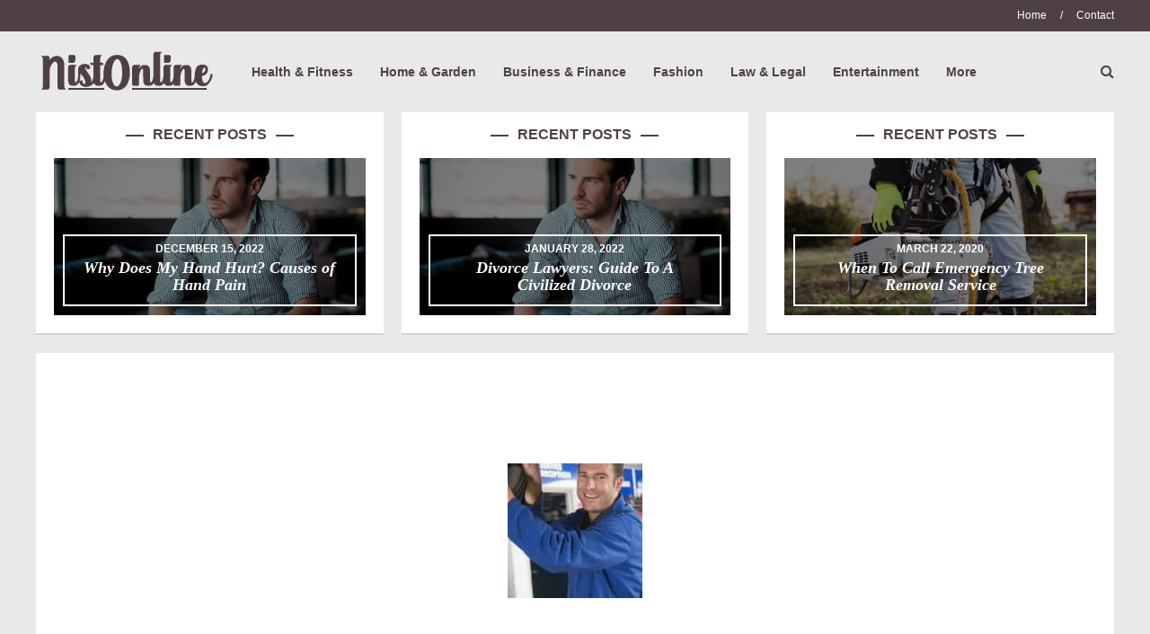

--- FILE ---
content_type: text/html; charset=UTF-8
request_url: https://www.nistonline.com/nist-374/
body_size: 14083
content:
<!DOCTYPE html><html dir="ltr" lang="en-US" prefix="og: https://ogp.me/ns#"><head><script data-no-optimize="1">var litespeed_docref=sessionStorage.getItem("litespeed_docref");litespeed_docref&&(Object.defineProperty(document,"referrer",{get:function(){return litespeed_docref}}),sessionStorage.removeItem("litespeed_docref"));</script> <meta name="viewport" content="width=device-width, initial-scale=1, user-scalable=no"><meta charset="UTF-8"><link rel="pingback" href="https://www.nistonline.com/xmlrpc.php" /><title>nist-374 | NistOnline</title><meta name="robots" content="max-image-preview:large" /><meta name="author" content="NistOnline"/><link rel="canonical" href="https://www.nistonline.com/nist-374/" /><meta name="generator" content="All in One SEO (AIOSEO) 4.9.2" /><meta property="og:locale" content="en_US" /><meta property="og:site_name" content="NistOnline" /><meta property="og:type" content="article" /><meta property="og:title" content="nist-374 | NistOnline" /><meta property="og:url" content="https://www.nistonline.com/nist-374/" /><meta property="article:published_time" content="2017-10-01T19:20:39+00:00" /><meta property="article:modified_time" content="2017-10-01T19:20:39+00:00" /><meta name="twitter:card" content="summary" /><meta name="twitter:title" content="nist-374 | NistOnline" /> <script type="application/ld+json" class="aioseo-schema">{"@context":"https:\/\/schema.org","@graph":[{"@type":"BreadcrumbList","@id":"https:\/\/www.nistonline.com\/nist-374\/#breadcrumblist","itemListElement":[{"@type":"ListItem","@id":"https:\/\/www.nistonline.com#listItem","position":1,"name":"Home","item":"https:\/\/www.nistonline.com","nextItem":{"@type":"ListItem","@id":"https:\/\/www.nistonline.com\/nist-374\/#listItem","name":"nist-374"}},{"@type":"ListItem","@id":"https:\/\/www.nistonline.com\/nist-374\/#listItem","position":2,"name":"nist-374","previousItem":{"@type":"ListItem","@id":"https:\/\/www.nistonline.com#listItem","name":"Home"}}]},{"@type":"ItemPage","@id":"https:\/\/www.nistonline.com\/nist-374\/#itempage","url":"https:\/\/www.nistonline.com\/nist-374\/","name":"nist-374 | NistOnline","inLanguage":"en-US","isPartOf":{"@id":"https:\/\/www.nistonline.com\/#website"},"breadcrumb":{"@id":"https:\/\/www.nistonline.com\/nist-374\/#breadcrumblist"},"author":{"@id":"https:\/\/www.nistonline.com\/author\/admin\/#author"},"creator":{"@id":"https:\/\/www.nistonline.com\/author\/admin\/#author"},"datePublished":"2017-10-01T19:20:39+00:00","dateModified":"2017-10-01T19:20:39+00:00"},{"@type":"Organization","@id":"https:\/\/www.nistonline.com\/#organization","name":"NistOnline","url":"https:\/\/www.nistonline.com\/"},{"@type":"Person","@id":"https:\/\/www.nistonline.com\/author\/admin\/#author","url":"https:\/\/www.nistonline.com\/author\/admin\/","name":"NistOnline","image":{"@type":"ImageObject","@id":"https:\/\/www.nistonline.com\/nist-374\/#authorImage","url":"https:\/\/www.nistonline.com\/wp-content\/litespeed\/avatar\/08406584ee101e9c5f88ecb6047c771b.jpg?ver=1766521150","width":96,"height":96,"caption":"NistOnline"}},{"@type":"WebSite","@id":"https:\/\/www.nistonline.com\/#website","url":"https:\/\/www.nistonline.com\/","name":"NistOnline","inLanguage":"en-US","publisher":{"@id":"https:\/\/www.nistonline.com\/#organization"}}]}</script> <link rel='dns-prefetch' href='//fonts.googleapis.com' /><link rel="alternate" type="application/rss+xml" title="NistOnline &raquo; Feed" href="https://www.nistonline.com/feed/" /><link rel="alternate" title="oEmbed (JSON)" type="application/json+oembed" href="https://www.nistonline.com/wp-json/oembed/1.0/embed?url=https%3A%2F%2Fwww.nistonline.com%2Fnist-374%2F" /><link rel="alternate" title="oEmbed (XML)" type="text/xml+oembed" href="https://www.nistonline.com/wp-json/oembed/1.0/embed?url=https%3A%2F%2Fwww.nistonline.com%2Fnist-374%2F&#038;format=xml" /><style id='wp-img-auto-sizes-contain-inline-css' type='text/css'>img:is([sizes=auto i],[sizes^="auto," i]){contain-intrinsic-size:3000px 1500px}
/*# sourceURL=wp-img-auto-sizes-contain-inline-css */</style><link data-optimized="2" rel="stylesheet" href="https://www.nistonline.com/wp-content/litespeed/ucss/16e49e6d2cfc62b3e5e8259a9192c8ad.css?ver=8c018" /><style id='global-styles-inline-css' type='text/css'>:root{--wp--preset--aspect-ratio--square: 1;--wp--preset--aspect-ratio--4-3: 4/3;--wp--preset--aspect-ratio--3-4: 3/4;--wp--preset--aspect-ratio--3-2: 3/2;--wp--preset--aspect-ratio--2-3: 2/3;--wp--preset--aspect-ratio--16-9: 16/9;--wp--preset--aspect-ratio--9-16: 9/16;--wp--preset--color--black: #000000;--wp--preset--color--cyan-bluish-gray: #abb8c3;--wp--preset--color--white: #ffffff;--wp--preset--color--pale-pink: #f78da7;--wp--preset--color--vivid-red: #cf2e2e;--wp--preset--color--luminous-vivid-orange: #ff6900;--wp--preset--color--luminous-vivid-amber: #fcb900;--wp--preset--color--light-green-cyan: #7bdcb5;--wp--preset--color--vivid-green-cyan: #00d084;--wp--preset--color--pale-cyan-blue: #8ed1fc;--wp--preset--color--vivid-cyan-blue: #0693e3;--wp--preset--color--vivid-purple: #9b51e0;--wp--preset--gradient--vivid-cyan-blue-to-vivid-purple: linear-gradient(135deg,rgb(6,147,227) 0%,rgb(155,81,224) 100%);--wp--preset--gradient--light-green-cyan-to-vivid-green-cyan: linear-gradient(135deg,rgb(122,220,180) 0%,rgb(0,208,130) 100%);--wp--preset--gradient--luminous-vivid-amber-to-luminous-vivid-orange: linear-gradient(135deg,rgb(252,185,0) 0%,rgb(255,105,0) 100%);--wp--preset--gradient--luminous-vivid-orange-to-vivid-red: linear-gradient(135deg,rgb(255,105,0) 0%,rgb(207,46,46) 100%);--wp--preset--gradient--very-light-gray-to-cyan-bluish-gray: linear-gradient(135deg,rgb(238,238,238) 0%,rgb(169,184,195) 100%);--wp--preset--gradient--cool-to-warm-spectrum: linear-gradient(135deg,rgb(74,234,220) 0%,rgb(151,120,209) 20%,rgb(207,42,186) 40%,rgb(238,44,130) 60%,rgb(251,105,98) 80%,rgb(254,248,76) 100%);--wp--preset--gradient--blush-light-purple: linear-gradient(135deg,rgb(255,206,236) 0%,rgb(152,150,240) 100%);--wp--preset--gradient--blush-bordeaux: linear-gradient(135deg,rgb(254,205,165) 0%,rgb(254,45,45) 50%,rgb(107,0,62) 100%);--wp--preset--gradient--luminous-dusk: linear-gradient(135deg,rgb(255,203,112) 0%,rgb(199,81,192) 50%,rgb(65,88,208) 100%);--wp--preset--gradient--pale-ocean: linear-gradient(135deg,rgb(255,245,203) 0%,rgb(182,227,212) 50%,rgb(51,167,181) 100%);--wp--preset--gradient--electric-grass: linear-gradient(135deg,rgb(202,248,128) 0%,rgb(113,206,126) 100%);--wp--preset--gradient--midnight: linear-gradient(135deg,rgb(2,3,129) 0%,rgb(40,116,252) 100%);--wp--preset--font-size--small: 13px;--wp--preset--font-size--medium: 20px;--wp--preset--font-size--large: 36px;--wp--preset--font-size--x-large: 42px;--wp--preset--spacing--20: 0.44rem;--wp--preset--spacing--30: 0.67rem;--wp--preset--spacing--40: 1rem;--wp--preset--spacing--50: 1.5rem;--wp--preset--spacing--60: 2.25rem;--wp--preset--spacing--70: 3.38rem;--wp--preset--spacing--80: 5.06rem;--wp--preset--shadow--natural: 6px 6px 9px rgba(0, 0, 0, 0.2);--wp--preset--shadow--deep: 12px 12px 50px rgba(0, 0, 0, 0.4);--wp--preset--shadow--sharp: 6px 6px 0px rgba(0, 0, 0, 0.2);--wp--preset--shadow--outlined: 6px 6px 0px -3px rgb(255, 255, 255), 6px 6px rgb(0, 0, 0);--wp--preset--shadow--crisp: 6px 6px 0px rgb(0, 0, 0);}:where(.is-layout-flex){gap: 0.5em;}:where(.is-layout-grid){gap: 0.5em;}body .is-layout-flex{display: flex;}.is-layout-flex{flex-wrap: wrap;align-items: center;}.is-layout-flex > :is(*, div){margin: 0;}body .is-layout-grid{display: grid;}.is-layout-grid > :is(*, div){margin: 0;}:where(.wp-block-columns.is-layout-flex){gap: 2em;}:where(.wp-block-columns.is-layout-grid){gap: 2em;}:where(.wp-block-post-template.is-layout-flex){gap: 1.25em;}:where(.wp-block-post-template.is-layout-grid){gap: 1.25em;}.has-black-color{color: var(--wp--preset--color--black) !important;}.has-cyan-bluish-gray-color{color: var(--wp--preset--color--cyan-bluish-gray) !important;}.has-white-color{color: var(--wp--preset--color--white) !important;}.has-pale-pink-color{color: var(--wp--preset--color--pale-pink) !important;}.has-vivid-red-color{color: var(--wp--preset--color--vivid-red) !important;}.has-luminous-vivid-orange-color{color: var(--wp--preset--color--luminous-vivid-orange) !important;}.has-luminous-vivid-amber-color{color: var(--wp--preset--color--luminous-vivid-amber) !important;}.has-light-green-cyan-color{color: var(--wp--preset--color--light-green-cyan) !important;}.has-vivid-green-cyan-color{color: var(--wp--preset--color--vivid-green-cyan) !important;}.has-pale-cyan-blue-color{color: var(--wp--preset--color--pale-cyan-blue) !important;}.has-vivid-cyan-blue-color{color: var(--wp--preset--color--vivid-cyan-blue) !important;}.has-vivid-purple-color{color: var(--wp--preset--color--vivid-purple) !important;}.has-black-background-color{background-color: var(--wp--preset--color--black) !important;}.has-cyan-bluish-gray-background-color{background-color: var(--wp--preset--color--cyan-bluish-gray) !important;}.has-white-background-color{background-color: var(--wp--preset--color--white) !important;}.has-pale-pink-background-color{background-color: var(--wp--preset--color--pale-pink) !important;}.has-vivid-red-background-color{background-color: var(--wp--preset--color--vivid-red) !important;}.has-luminous-vivid-orange-background-color{background-color: var(--wp--preset--color--luminous-vivid-orange) !important;}.has-luminous-vivid-amber-background-color{background-color: var(--wp--preset--color--luminous-vivid-amber) !important;}.has-light-green-cyan-background-color{background-color: var(--wp--preset--color--light-green-cyan) !important;}.has-vivid-green-cyan-background-color{background-color: var(--wp--preset--color--vivid-green-cyan) !important;}.has-pale-cyan-blue-background-color{background-color: var(--wp--preset--color--pale-cyan-blue) !important;}.has-vivid-cyan-blue-background-color{background-color: var(--wp--preset--color--vivid-cyan-blue) !important;}.has-vivid-purple-background-color{background-color: var(--wp--preset--color--vivid-purple) !important;}.has-black-border-color{border-color: var(--wp--preset--color--black) !important;}.has-cyan-bluish-gray-border-color{border-color: var(--wp--preset--color--cyan-bluish-gray) !important;}.has-white-border-color{border-color: var(--wp--preset--color--white) !important;}.has-pale-pink-border-color{border-color: var(--wp--preset--color--pale-pink) !important;}.has-vivid-red-border-color{border-color: var(--wp--preset--color--vivid-red) !important;}.has-luminous-vivid-orange-border-color{border-color: var(--wp--preset--color--luminous-vivid-orange) !important;}.has-luminous-vivid-amber-border-color{border-color: var(--wp--preset--color--luminous-vivid-amber) !important;}.has-light-green-cyan-border-color{border-color: var(--wp--preset--color--light-green-cyan) !important;}.has-vivid-green-cyan-border-color{border-color: var(--wp--preset--color--vivid-green-cyan) !important;}.has-pale-cyan-blue-border-color{border-color: var(--wp--preset--color--pale-cyan-blue) !important;}.has-vivid-cyan-blue-border-color{border-color: var(--wp--preset--color--vivid-cyan-blue) !important;}.has-vivid-purple-border-color{border-color: var(--wp--preset--color--vivid-purple) !important;}.has-vivid-cyan-blue-to-vivid-purple-gradient-background{background: var(--wp--preset--gradient--vivid-cyan-blue-to-vivid-purple) !important;}.has-light-green-cyan-to-vivid-green-cyan-gradient-background{background: var(--wp--preset--gradient--light-green-cyan-to-vivid-green-cyan) !important;}.has-luminous-vivid-amber-to-luminous-vivid-orange-gradient-background{background: var(--wp--preset--gradient--luminous-vivid-amber-to-luminous-vivid-orange) !important;}.has-luminous-vivid-orange-to-vivid-red-gradient-background{background: var(--wp--preset--gradient--luminous-vivid-orange-to-vivid-red) !important;}.has-very-light-gray-to-cyan-bluish-gray-gradient-background{background: var(--wp--preset--gradient--very-light-gray-to-cyan-bluish-gray) !important;}.has-cool-to-warm-spectrum-gradient-background{background: var(--wp--preset--gradient--cool-to-warm-spectrum) !important;}.has-blush-light-purple-gradient-background{background: var(--wp--preset--gradient--blush-light-purple) !important;}.has-blush-bordeaux-gradient-background{background: var(--wp--preset--gradient--blush-bordeaux) !important;}.has-luminous-dusk-gradient-background{background: var(--wp--preset--gradient--luminous-dusk) !important;}.has-pale-ocean-gradient-background{background: var(--wp--preset--gradient--pale-ocean) !important;}.has-electric-grass-gradient-background{background: var(--wp--preset--gradient--electric-grass) !important;}.has-midnight-gradient-background{background: var(--wp--preset--gradient--midnight) !important;}.has-small-font-size{font-size: var(--wp--preset--font-size--small) !important;}.has-medium-font-size{font-size: var(--wp--preset--font-size--medium) !important;}.has-large-font-size{font-size: var(--wp--preset--font-size--large) !important;}.has-x-large-font-size{font-size: var(--wp--preset--font-size--x-large) !important;}
/*# sourceURL=global-styles-inline-css */</style><style id='classic-theme-styles-inline-css' type='text/css'>/*! This file is auto-generated */
.wp-block-button__link{color:#fff;background-color:#32373c;border-radius:9999px;box-shadow:none;text-decoration:none;padding:calc(.667em + 2px) calc(1.333em + 2px);font-size:1.125em}.wp-block-file__button{background:#32373c;color:#fff;text-decoration:none}
/*# sourceURL=/wp-includes/css/classic-themes.min.css */</style><style id='slicknav-inline-css' type='text/css'>body { background-color: #e9e9e9; }

			

			input, textarea, select { background-color: #e9e9e9; color: #999; }
			table, th, td { border-color: #e9e9e9; }
			blockquote, pre, .woocommerce .term-description { background-color: #d8d1d1; color: #4f4047; }

			

				.zig-zag:after {
					background-color: #d8d1d1;
					display: block;
					bottom: 0px;
					left: 0px;
					width: 100%;
					height: 2px;
				}

				

			span.page-numbers.dots,
			span.page-numbers.current,
			.pagenavi a.page-numbers,
			.pagenavi a.page-numbers:visited { color: #4f4047; }
			.pagenavi a.page-numbers:hover { opacity: 0.7; }
			span.page-numbers.current { background-color: #4f4047; color: #FFF; }

			.pagenavi a.next.page-numbers,
			.pagenavi a.prev.page-numbers,
			a .page-navi-btn,
			a .page-navi-btn:visited,
			.nothing-found,
			.page-404,
			.filter-bar { background-color: #4f4047; color: #FFF; -webkit-transition: all 0.3s ease-out; transition: all 0.3s ease-out; }
			.pagenavi a.next.page-numbers:hover,
			.pagenavi a.prev.page-numbers:hover,
			a .page-navi-btn:hover { opacity: 1; background-color: #FFF; color: #4f4047; }

			.page-navi-border { border: 2px solid; padding: 10px; }

			#googleMap { height: 500px; }

			

				.site-mid,
				.header-widgets-container { max-width: 1240px; }

				

			article.post { background-color: #FFF; color: #777; }

			article a,
			article a:visited { color: #a06161; }
			article a:hover { color: #cd0060; }

			article .home-excerpt-outer a,
			article .home-excerpt-outer a:visited,
			article .post-styleZ a,
			article .post-styleZ a:visited { color: #4f4047; }
			article .home-excerpt-outer a:hover,
			article .post-styleZ a:hover { color: #cd0060; }
			article .listing-comment a,
			article .listing-comment a:visited,
			article .listing-comment-w-o-date a,
			article .listing-comment-w-o-date a:visited { color: #a06161; }
			article .listing-comment a:hover,
			article .listing-comment-w-o-date a:hover { color: #cd0060; }
			article .home-excerpt,
			article .home-cat-tag-page { color: #777; }

			article .header-area a,
			article .header-area a:visited,
			article .header-area-sidebar a,
			article .header-area-sidebar a:visited,
			.author-box-outer a,
			.author-box-outer a:visited { color: #a06161; }
			article .header-area a:hover,
			article .header-area-sidebar a:hover,
			.author-box-outer a:hover { color: #cd0060; }
			.header-area .author-bar-date-views,
			.header-area .share-bar span,
			.header-area-sidebar .author-bar-date-views,
			.header-area-sidebar .share-bar span { color: #999; }
			.header-area,
			.header-area .header-area-date,
			.header-area-sidebar,
			.header-area-sidebar .header-area-date,
			.brnhmbx-wc-outer h1.page-title,
			article.post h1.header-area-title,
			.author-box-outer { background-color: #d8d1d1; color: #4f4047; }

			.author-box-outer:after { background-color: #4f4047 !important; }

			.article-content-outer,
			.article-content-outer-sidebar { border-color:

			#4f4047 !important; }

			article.post h1, article.post h2, article.post h3, article.post h4, article.post h5, article.post h6 { color: #4f4047; }
			.sticky-icon { background-color: #4f4047; color: #FFF; }
			article .wp-caption p.wp-caption-text { background: rgba(160,97,97, 0.7); color: #FFF;}
			.wpcf7-form p { color: #999; }

			

			.related-posts a .listing-box,
			.related-posts a:visited .listing-box { background: rgba(235,228,202,1); color: #a06161; -webkit-transition: all 0.3s ease-out; transition: all 0.3s ease-out; }
			.related-posts a .listing-box-d,
			.related-posts a:visited .listing-box-d { background: transparent; border: 2px solid; color: #a06161; -webkit-transition: all 0.3s ease-out; transition: all 0.3s ease-out; }
			.related-posts a .listing-box .listing-date,
			.related-posts a:visited .listing-box .listing-date { color: #4f4047; -webkit-transition: all 0.3s ease-out; transition: all 0.3s ease-out; }
			.related-posts a .listing-box-3,
			.related-posts a:visited .listing-box-3 { background: transparent; color: #a06161; -webkit-transition: all 0.3s ease-out; transition: all 0.3s ease-out; }
			.related-posts a .listing-img-3-outer img { opacity: 0.5; -webkit-transition: all 0.3s ease-out; transition: all 0.3s ease-out; }
			.related-posts a:hover .listing-box { background: rgba(160,97,97, 1); color: #ebe4ca; }
			.related-posts a:hover .listing-box .listing-date { color: #ebe4ca; }
			.related-posts a:hover .listing-img-3-outer img { opacity: 0.3; }

			

			.comments-container { background-color: #FFF; color: #777; }
			.comment-reply-title,
			.comments .comments-hdr { color: #4f4047; }
			.comments a,
			.comments a:visited,
			.comment-author-name { color: #a06161; }
			.comments a:hover { color: #cd0060; }
			.comments-paging .page-numbers.current,
			.comment-date,
			.must-log-in,
			.logged-in-as,
			.comment-input-hdr,
			.comments-num { color: #999; }
			.comments span.page-numbers.current { background-color: #dfdbdb; color: #4f4047; }
			input[type="submit"] { background-color: #4f4047; color: #FFF; }
			input[type="submit"]:hover { color: #4f4047; background-color: #FFF; }
			a.comment-edit-link,
			a.comment-reply-link,
			a.comment-edit-link:visited,
			a.comment-reply-link:visited,
			.comment-item-outer:after,
			.comment-awaiting { background-color: #dfdbdb; color: #4f4047; }
			a.comment-edit-link:hover,
			a.comment-reply-link:hover { color: #FFF; background-color: #4f4047; }
			.comment-text h1, .comment-text h2, .comment-text h3, .comment-text h4, .comment-text h5, .comment-text h6 { color: #4f4047 }

			

				.top-line-outer,
				.top-line-inner { background-color:
				#4f4047; padding: 0px; }

			.spot-messages,
			.spot-messages a,
			.spot-messages a:visited,
			.header-menu-outer .assign-menu { color: #FFF; }

			.mobile-header,
			#sticky-menu-container { background-color: #4f4047; }
			.brnhmbx-menu-button,
			.slicknav_menu a,
			.slicknav_menu a:visited { color: #4f4047; }
			.slicknav_menu a:hover { color: #a06161; }

			.logo-text a,
			.logo-text a:visited { color: #cd0060; }
			h1.logo-text { font-size: 30px; }
			.mobile-header h1.logo-text,
			#sticky-menu h1.logo-text { font-size: 25px; }

			

			.header-menu-outer a,
			.header-menu-outer a:visited,
			.header-menu-outer li.nav-sep { color: #FFF; }
			.header-menu-outer a:hover { color: #a06161; }

			.site-nav2 a,
			.site-nav2 a:visited,
			.btn-to-top,
			.header-social .social-menu-item,
			.brnhmbx-top-search-button,
			.top-search input { color: #4f4047; }
			.site-nav2 a:hover,
			.btn-to-top:hover,
			.header-social .social-menu-item:hover,
			.brnhmbx-top-search-button:hover { color: #a06161; }
			.site-nav2 li ul { background-color: #4f4047; }
			.site-nav2 li ul a,
			.site-nav2 li ul a:visited { color: #FFF; }
			.site-nav2 li ul a:hover { color: #a06161; }

			

				.menu-sticky,
				.mobile-header { background-color: #FFF; }

				.site-top-container,
				.top-search input { background-color: #e9e9e9; }

				

				.site-logo-outer,
				.site-logo-outer-handler { display: inline-table; vertical-align: middle; margin: 0px 40px 0px 0px; text-align: left; }
				.site-logo-container { display: table-cell; vertical-align: middle; }
				.site-logo-container img { height: auto; }

				.site-logo-outer,
				.site-logo-outer-handler,
				.top-extra { height: 50px; }
				.site-logo-container img { max-height: 50px; }

				

			.sticky-logo-outer,
			#sticky-menu .top-extra { height: 50px; }

			.site-top-container { padding-left: 0px; padding-right: 0px; }

			.site-top { margin-bottom: 20px; }.top-line-outer { margin-bottom: 20px; }

				.site-top { max-width: 1240px; padding: 0 20px 0px 20px; }

				

			@media all and (min-width: 960px) {

				#site-menu,
				#site-menu-sticky,
				#sticky-menu { display: block; }
				.mobile-header { display: none; }
				.site-top { margin-top: 0px; display: block; }
				body { margin-top: 0px; }

				.spot-messages {
					float: left;
					width: 50%;
				}

				.header-menu-outer {
					float: right;
					width: 50%;
					display: inline;
				}

			}

			

			.slider-caption { color: #FFF; }
			.slide-info-inner { color: #FFF; }
			.slide-text-outer { border-color: rgba(255,255,255,1); }

			

				.slide-info-2 { max-width: 1280px; }
				.slide-info-outer { background: rgba(79,64,71,0.5); -webkit-transition: all 0.3s ease-out; transition: all 0.3s ease-out; }
				.slide-a:hover .slide-info-outer { background: rgba(79,64,71, 0.3); }

				

					.slide-text-padding-2 { padding-bottom: 45px; }

					

				.slide-container { text-align: left; }
				.slide-info-inner { vertical-align: bottom; }
				.slide-text { max-width: 700px; }

				@media all and (min-width: 480px) {

					.slider-caption { font-size: 16px; line-height: 1.5em; }

				}

				@media all and (min-width: 640px) {

					.slider-header { font-size: 60px; line-height: 1em; }
					.slider-caption { font-size: 20px; line-height: 1.2em; }
					.slide-text-outer { border: none; padding: 0px; margin: 0px; }

				}

				

				.bx-wrapper .bx-prev { background: url(https://www.nistonline.com/wp-content/themes/bourz/css/images/btn-prev.png) no-repeat; }
				.bx-wrapper .bx-next { background: url(https://www.nistonline.com/wp-content/themes/bourz/css/images/btn-next.png) no-repeat; }
				.bx-wrapper .bx-pager.bx-default-pager a { background-color: #FFF; }

				

				.bx-wrapper .bx-pager.bx-default-pager a { width: 10px; height: 10px; -moz-border-radius: 5px; -webkit-border-radius: 5px; border-radius: 5px; }

				

				.bx-wrapper .bx-pager { text-align: left; padding-left: 20px; }
				.bx-wrapper .bx-pager.bx-default-pager a { text-indent: -9999px; }

				@media all and (min-width: 640px) {

				

						.bx-pager-outer { max-width: 1200px; }
						.bx-wrapper .bx-pager { padding-left: 35px; }

						}

				.bourz-slider-container { display: block; }

				

			.widget-item h2 { color: #4f4047; }
			.widget-item .widget-item-opt-hdr { color: #999; }

			.widget-item { background-color: #FFF; color: #777; }
			.widget-item a { color: #4f4047; }
			.widget-item a:hover { color: #a06161; }

			.widget-item .wp-tag-cloud li { background-color: #4f4047; }
			.widget-item .wp-tag-cloud li a { color: #FFF; }
			.widget-item .wp-tag-cloud li:hover { background-color: #FFF; }
			.widget-item .wp-tag-cloud li:hover a { color: #4f4047; }

			.widget-item input,
			.widget-item textarea,
			.widget-item select { background-color: #e9e9e9; color: #999; }

			.widget-item .liner span:before,
			.widget-item .liner span:after { border-bottom-color:

			#4f4047; }

			.widget-item.zig-zag:after { background-color: #d8d1d1; }

			.footer-box-inner { max-width: 1240px; }.footer-bottom { max-width: 1240px; }

			.footer-box-outer,
			.footer-widget-area .zig-zag:after { background-color: #4f4047; }

			.footer-bottom-outer { background-color: #777; }
			.footer-bottom-outer a,
			.footer-menu-outer li.nav-sep { color: #FFF; }
			.footer-bottom-outer a:hover { color: #d8d1d1; }
			.footer-text,
			.footer-menu-outer .assign-menu { color: #FFF; }

			.widget-item-footer h2 { color: #FFF; }
			.widget-item-footer .widget-item-opt-hdr { color: #d8d1d1; }

			.widget-item-footer { color: #FFF; }
			.widget-item-footer a { color: #FFF; }
			.widget-item-footer a:hover { color: #a06161; }

			.widget-item-footer .wp-tag-cloud li { background-color: #d8d1d1; }
			.widget-item-footer .wp-tag-cloud li a { color: #4f4047; }
			.widget-item-footer .wp-tag-cloud li:hover { background-color: #4f4047; }
			.widget-item-footer .wp-tag-cloud li:hover a { color: #d8d1d1; }

			.widget-item-footer input,
			.widget-item-footer textarea,
			.widget-item-footer select { background-color: #e9e9e9; color: #999; }

			.widget-item-footer .liner span:before,
			.widget-item-footer .liner span:after { border-bottom-color: #FFF; }

			.widget-item-footer .liner span:before,
			.widget-item-footer .liner span:after { border-bottom-color:

			#FFF; }

			.instagram-label { background-color: #d8d1d1; color: #4f4047; }

			

				@media all and (min-width: 960px) { .leaderboard-responsive.leaderboard-full { display: block; } }
				@media all and (min-width: 1280px) { .leaderboard-responsive.leaderboard-among { display: block; } }

				

			.mc4wp-form input[type="submit"] { background-color: #4f4047; color: #FFF; }
			.mc4wp-form input[type="submit"]:hover { color: #4f4047; background-color: #FFF; }

			.widget-item .mc4wp-form input[type="submit"] { background-color: #4f4047; color: #FFF; }
			.widget-item .mc4wp-form input[type="submit"]:hover { color: #4f4047; background-color: #FFF; }

			.widget-item-footer .mc4wp-form input[type="submit"] { background-color: #a06161; color: #FFF; }
			.widget-item-footer .mc4wp-form input[type="submit"]:hover { color: #a06161; background-color: #FFF; }

			

			.slider-date,
			.wp-tag-cloud li a,
			.rss-date,
			.listing-date,
			.listing-date-z,
			.social-menu-item span,
			.share-icon-outer,
			.page-navi-next-info,
			.page-navi-prev-info,
			.comment-date,
			.wp-caption-text,
			.author-bar-date-views,
			input[type="submit"],
			.filter-bar,
			.button.add_to_cart_button.product_type_variable,
			.button.add_to_cart_button.product_type_simple,
			button.single_add_to_cart_button.button.alt,
			.woocommerce .woocommerce-message a.button,
			.woocommerce .woocommerce-message a.button:visited,
			.woocommerce #review_form #respond .form-submit input.submit,
			ul.products li a.added_to_cart.wc-forward,
			.woocommerce #respond input#submit,
			.woocommerce a.button,
			.woocommerce button.button,
			.woocommerce input.button,
			.woo-p-widget a.added_to_cart.wc-forward,
			.woo-p-widget .product_type_simple,
			.woocommerce div.product .woocommerce-tabs ul.tabs li,
			.author-avatar,
			.author-links { text-transform: uppercase; }

			

			.brnhmbx-font-1,

			.footer-nav, .comment-reply-title, input[type="submit"], .widget_mc4wp_form_widget, .widget_categories .widget-item-inner, .widget_archive .widget-item-inner, .widget_calendar .widget-item-inner, .widget_nav_menu .widget-item-inner, .widget_meta .widget-item-inner, .widget_pages .widget-item-inner, .widget_recent_comments .widget-item-inner, .widget_recent_entries .widget-item-inner, .widget_search .widget-item-inner, .widget_tag_cloud .widget-item-inner, .widget_text .widget-item-inner, .widget_rss .widget-item-inner, p.comment-form-cookies-consent label[for="wp-comment-cookies-consent"] {
				font-family: "Palanquin", sans-serif;
			}

			.brnhmbx-font-2,

			.widget_rss cite, blockquote {
				font-family: "PT Serif", serif;
			}

			.brnhmbx-font-3,

			.comment-form input, .comment-form textarea, .comment-form p.comment-subscription-form {
				font-family: "Palanquin", sans-serif;
			}

			.brnhmbx-font-4,

			.rss-date, .wpcf7-form p {
				font-family: "Karla", sans-serif;
			}

			

			.wp-block-pullquote { border-color: #4f4047; }
			.wp-block-pullquote.is-style-default { background-color: #d8d1d1; }

			.wp-block-verse { font-family: "PT Serif", serif;; }

			.wp-block-image figcaption,
			.wp-block-embed figcaption,
			.wp-block-audio figcaption,
			.wp-block-video figcaption,
			.wp-block-latest-posts time { color: #999; }

			.wp-block-table td,
			.wp-block-separator { border-color: #999; }

			.wp-block-media-text { color: #4f4047; }

			.wp-block-verse,
			.wp-block-code,
			.wp-block-preformatted { background-color: #FFF; color: #777; }

			
/*# sourceURL=slicknav-inline-css */</style> <script type="litespeed/javascript" data-src="https://www.nistonline.com/wp-includes/js/jquery/jquery.min.js" id="jquery-core-js"></script> <link rel="https://api.w.org/" href="https://www.nistonline.com/wp-json/" /><link rel="alternate" title="JSON" type="application/json" href="https://www.nistonline.com/wp-json/wp/v2/media/386" /><link rel="EditURI" type="application/rsd+xml" title="RSD" href="https://www.nistonline.com/xmlrpc.php?rsd" /><meta name="generator" content="WordPress 6.9" /><link rel='shortlink' href='https://www.nistonline.com/?p=386' /><link rel="icon" href="https://www.nistonline.com/wp-content/uploads/2020/04/nistonline-fi.png" sizes="32x32" /><link rel="icon" href="https://www.nistonline.com/wp-content/uploads/2020/04/nistonline-fi.png" sizes="192x192" /><link rel="apple-touch-icon" href="https://www.nistonline.com/wp-content/uploads/2020/04/nistonline-fi.png" /><meta name="msapplication-TileImage" content="https://www.nistonline.com/wp-content/uploads/2020/04/nistonline-fi.png" /></head><body data-rsssl=1 class="attachment wp-singular attachment-template-default single single-attachment postid-386 attachmentid-386 attachment-jpeg wp-theme-bourz"><div class="hiddenInfo">
<span id="mapInfo_Zoom">15</span>
<span id="mapInfo_coorN">49.0138</span>
<span id="mapInfo_coorE">8.38624</span>
<span id="bxInfo_Controls">arrow</span>
<span id="bxInfo_Auto">1</span>
<span id="bxInfo_Controls_Main">bullet</span>
<span id="bxInfo_Auto_Main">1</span>
<span id="bxInfo_Pause">4000</span>
<span id="bxInfo_Infinite">1</span>
<span id="bxInfo_Random">0</span>
<span id="bxInfo_Mode">horizontal</span>
<span id="siteUrl">https://www.nistonline.com</span>
<span id="trigger-sticky-value">300</span>
<span id="menu-logo-l-r"></span>
<span id="spot-duration">4000</span>
<span id="woo-border"></span>
<span id="slicknav_apl">1</span></div><div class="body-outer"><div id="sticky-menu"><div class="sticky-menu-inner clearfix"><div class="sticky-logo-outer"><div class="sticky-logo-container">
<a href="https://www.nistonline.com/"><img data-lazyloaded="1" src="[data-uri]" width="200" height="49" alt="theme-sticky-logo-alt" data-src="https://nistonline.com/wp-content/uploads/2020/04/nistonline.png" /></a></div></div><div class="site-menu-outer"><div class="site-menu-container brnhmbx-font-1 fw700 clearfix"><div class="site-nav2"><ul id="site-menu-sticky" class="menu"><li id="menu-item-945" class="menu-item menu-item-type-taxonomy menu-item-object-category menu-item-945"><a href="https://www.nistonline.com/category/health-fitness/">Health &#038; Fitness</a></li><li id="menu-item-946" class="menu-item menu-item-type-taxonomy menu-item-object-category menu-item-946"><a href="https://www.nistonline.com/category/home-garden/">Home &#038; Garden</a></li><li id="menu-item-938" class="menu-item menu-item-type-taxonomy menu-item-object-category menu-item-938"><a href="https://www.nistonline.com/category/business-finance/">Business &#038; Finance</a></li><li id="menu-item-943" class="menu-item menu-item-type-taxonomy menu-item-object-category menu-item-943"><a href="https://www.nistonline.com/category/fashion/">Fashion</a></li><li id="menu-item-948" class="menu-item menu-item-type-taxonomy menu-item-object-category menu-item-948"><a href="https://www.nistonline.com/category/law-legal/">Law &#038; Legal</a></li><li id="menu-item-942" class="menu-item menu-item-type-taxonomy menu-item-object-category menu-item-942"><a href="https://www.nistonline.com/category/entertainment/">Entertainment</a></li><li id="menu-item-956" class="menu-item menu-item-type-custom menu-item-object-custom menu-item-has-children menu-item-956"><a href="#">More</a><ul class="sub-menu"><li id="menu-item-944" class="menu-item menu-item-type-taxonomy menu-item-object-category menu-item-944"><a href="https://www.nistonline.com/category/food-drink/">Food &#038; Drink</a></li><li id="menu-item-941" class="menu-item menu-item-type-taxonomy menu-item-object-category menu-item-941"><a href="https://www.nistonline.com/category/education/">Education</a></li><li id="menu-item-937" class="menu-item menu-item-type-taxonomy menu-item-object-category menu-item-937"><a href="https://www.nistonline.com/category/automotive/">Automotive</a></li><li id="menu-item-947" class="menu-item menu-item-type-taxonomy menu-item-object-category menu-item-947"><a href="https://www.nistonline.com/category/kids-family/">Kids &#038; Family</a></li><li id="menu-item-940" class="menu-item menu-item-type-taxonomy menu-item-object-category menu-item-940"><a href="https://www.nistonline.com/category/computers-technology/">Computers &#038; Technology</a></li><li id="menu-item-939" class="menu-item menu-item-type-taxonomy menu-item-object-category menu-item-939"><a href="https://www.nistonline.com/category/career/">Career</a></li><li id="menu-item-949" class="menu-item menu-item-type-taxonomy menu-item-object-category menu-item-949"><a href="https://www.nistonline.com/category/politics/">Politics</a></li><li id="menu-item-950" class="menu-item menu-item-type-taxonomy menu-item-object-category menu-item-950"><a href="https://www.nistonline.com/category/real-estate/">Real Estate</a></li><li id="menu-item-951" class="menu-item menu-item-type-taxonomy menu-item-object-category menu-item-951"><a href="https://www.nistonline.com/category/relationships/">Relationships</a></li><li id="menu-item-952" class="menu-item menu-item-type-taxonomy menu-item-object-category menu-item-952"><a href="https://www.nistonline.com/category/shopping/">Shopping</a></li><li id="menu-item-953" class="menu-item menu-item-type-taxonomy menu-item-object-category menu-item-953"><a href="https://www.nistonline.com/category/society-news/">Society &#038; News</a></li><li id="menu-item-954" class="menu-item menu-item-type-taxonomy menu-item-object-category menu-item-954"><a href="https://www.nistonline.com/category/sport/">Sport</a></li><li id="menu-item-955" class="menu-item menu-item-type-taxonomy menu-item-object-category menu-item-955"><a href="https://www.nistonline.com/category/travel/">Travel</a></li></ul></li></ul></div></div></div><div class="top-extra-outer"><div class="top-extra"><div class="top-extra-inner clearfix"><div class="header-social brnhmbx-font-1 fs10"></div><a class="btn-to-top" href="javascript:void(0);"><i class="fa fa-chevron-up"></i></a></div></div></div></div></div><div class="mobile-header clearfix"><div class="mobile-logo-outer"><div class="mobile-logo-container">
<a href="https://www.nistonline.com/"><img data-lazyloaded="1" src="[data-uri]" width="200" height="49" alt="theme-sticky-logo-alt" data-src="https://nistonline.com/wp-content/uploads/2020/04/nistonline.png" /></a></div></div><div class="brnhmbx-menu-button"><i class="fa fa-navicon"></i></div><div id="touch-menu" class="brnhmbx-font-1 fw700"></div></div><div class="top-line-outer"><div class="top-line-container"><div class="top-line-inner clearfix"><div class="spot-messages brnhmbx-font-1 fs12">
<span class="spot-tagline"></span></div><div class="header-menu-outer fs12 clearfix"><div class="footer-nav"><ul id="header-menu" class="menu"><li id="menu-item-924" class="menu-item menu-item-type-custom menu-item-object-custom menu-item-924"><a href="https://nistonline.com/">Home</a></li><li class="nav-sep">/</li><li id="menu-item-925" class="menu-item menu-item-type-post_type menu-item-object-page menu-item-925"><a href="https://www.nistonline.com/contact/">Contact</a></li><li class="nav-sep">/</li></ul></div></div></div></div></div><div class="site-top clearfix"><div class="site-top-container-outer clearfix"><div class="site-top-container clearfix"><div class="site-logo-outer"><header class="site-logo-container">
<a href="https://www.nistonline.com/"><img data-lazyloaded="1" src="[data-uri]" width="200" height="49" alt="theme-logo-alt" data-src="https://nistonline.com/wp-content/uploads/2020/04/nistonline.png" /></a></header></div><div class="site-menu-outer"><div class="site-menu-container brnhmbx-font-1 fw700 clearfix"><div class="site-nav2"><ul id="site-menu" class="menu"><li class="menu-item menu-item-type-taxonomy menu-item-object-category menu-item-945"><a href="https://www.nistonline.com/category/health-fitness/">Health &#038; Fitness</a></li><li class="menu-item menu-item-type-taxonomy menu-item-object-category menu-item-946"><a href="https://www.nistonline.com/category/home-garden/">Home &#038; Garden</a></li><li class="menu-item menu-item-type-taxonomy menu-item-object-category menu-item-938"><a href="https://www.nistonline.com/category/business-finance/">Business &#038; Finance</a></li><li class="menu-item menu-item-type-taxonomy menu-item-object-category menu-item-943"><a href="https://www.nistonline.com/category/fashion/">Fashion</a></li><li class="menu-item menu-item-type-taxonomy menu-item-object-category menu-item-948"><a href="https://www.nistonline.com/category/law-legal/">Law &#038; Legal</a></li><li class="menu-item menu-item-type-taxonomy menu-item-object-category menu-item-942"><a href="https://www.nistonline.com/category/entertainment/">Entertainment</a></li><li class="menu-item menu-item-type-custom menu-item-object-custom menu-item-has-children menu-item-956"><a href="#">More</a><ul class="sub-menu"><li class="menu-item menu-item-type-taxonomy menu-item-object-category menu-item-944"><a href="https://www.nistonline.com/category/food-drink/">Food &#038; Drink</a></li><li class="menu-item menu-item-type-taxonomy menu-item-object-category menu-item-941"><a href="https://www.nistonline.com/category/education/">Education</a></li><li class="menu-item menu-item-type-taxonomy menu-item-object-category menu-item-937"><a href="https://www.nistonline.com/category/automotive/">Automotive</a></li><li class="menu-item menu-item-type-taxonomy menu-item-object-category menu-item-947"><a href="https://www.nistonline.com/category/kids-family/">Kids &#038; Family</a></li><li class="menu-item menu-item-type-taxonomy menu-item-object-category menu-item-940"><a href="https://www.nistonline.com/category/computers-technology/">Computers &#038; Technology</a></li><li class="menu-item menu-item-type-taxonomy menu-item-object-category menu-item-939"><a href="https://www.nistonline.com/category/career/">Career</a></li><li class="menu-item menu-item-type-taxonomy menu-item-object-category menu-item-949"><a href="https://www.nistonline.com/category/politics/">Politics</a></li><li class="menu-item menu-item-type-taxonomy menu-item-object-category menu-item-950"><a href="https://www.nistonline.com/category/real-estate/">Real Estate</a></li><li class="menu-item menu-item-type-taxonomy menu-item-object-category menu-item-951"><a href="https://www.nistonline.com/category/relationships/">Relationships</a></li><li class="menu-item menu-item-type-taxonomy menu-item-object-category menu-item-952"><a href="https://www.nistonline.com/category/shopping/">Shopping</a></li><li class="menu-item menu-item-type-taxonomy menu-item-object-category menu-item-953"><a href="https://www.nistonline.com/category/society-news/">Society &#038; News</a></li><li class="menu-item menu-item-type-taxonomy menu-item-object-category menu-item-954"><a href="https://www.nistonline.com/category/sport/">Sport</a></li><li class="menu-item menu-item-type-taxonomy menu-item-object-category menu-item-955"><a href="https://www.nistonline.com/category/travel/">Travel</a></li></ul></li></ul></div></div></div><div class="top-extra-outer"><div class="top-extra"><div class="top-extra-inner clearfix"><div class="header-social brnhmbx-font-1 fs10"></div><div class="brnhmbx-top-search-button"><i class="fa fa-search"></i></div><div class="top-search"><input class="top-search-input brnhmbx-font-1" type="text" value="Type keyword to search" name="s" id="s_top" /></div></div></div></div></div></div></div><div class="site-mid clearfix"><div class="upper-widget-area"><div class="upper-widget-area-inner clearfix"><div class="widget-item-upper-outer"><div id="brnhmbx_bourz_customrecentpostswidget-5" class="widget-item zig-zag clearfix widget_brnhmbx_bourz_customrecentpostswidget"><div class="widget-item-inner"><style type="text/css" scoped>a.rpw-7799556 .listing-box,
			a.rpw-7799556 .widget-listing-z,
			a.rpw-7799556:visited .listing-box,
			a.rpw-7799556:visited .widget-listing-z { background: rgba(233,233,233,1); color: #a06161; -webkit-transition: all 0.3s ease-out; transition: all 0.3s ease-out; }

			a.rpw-7799556 .listing-box-d,
			a.rpw-7799556:visited .listing-box-d { background: transparent; border: 2px solid; border-color: #FFF; color: #FFF; -webkit-transition: all 0.3s ease-out; transition: all 0.3s ease-out; }

			a.rpw-7799556 .listing-box .listing-date,
			a.rpw-7799556 .listing-date-z,
			a.rpw-7799556:visited .listing-box .listing-date,
			a.rpw-7799556:visited .listing-date-z { color: #4f4047; -webkit-transition: all 0.3s ease-out; transition: all 0.3s ease-out; }

			a.rpw-7799556 .listing-box-3,
			a.rpw-7799556:visited .listing-box-3 { background: transparent; color: #FFF; -webkit-transition: all 0.3s ease-out; transition: all 0.3s ease-out; }

			a.rpw-7799556 .listing-img-3-outer img { opacity: 0.5; -webkit-transition: all 0.3s ease-out; transition: all 0.3s ease-out; }

			a.rpw-7799556:hover .listing-box,
			a.rpw-7799556:hover .widget-listing-z { background: rgba(160,97,97, 1); color: #e9e9e9; }

			a.rpw-7799556:hover .listing-box .listing-date,
			a.rpw-7799556:hover .listing-date-z { color: #e9e9e9; }

			a.rpw-7799556:hover .listing-img-3-outer img { opacity: 0.3; }</style><h2 class="brnhmbx-font-1 liner"><span>RECENT POSTS</span></h2><div class="pb11"></div><a class="brnhmbx-posts-widget rpw-7799556" href="https://www.nistonline.com/why-does-my-hand-hurt-causes-of-hand-pain/"><div class="mb20"><div class="listing-img-3-outer"><picture class="attachment-brnhmbx-bourz-thumbnail-image size-brnhmbx-bourz-thumbnail-image wp-post-image" decoding="async" fetchpriority="high">
<source type="image/webp" srcset="https://www.nistonline.com/wp-content/uploads/2017/10/nist-491.jpg.webp" sizes="(max-width: 600px) 100vw, 600px"/>
<img data-lazyloaded="1" src="[data-uri]" width="600" height="303" data-src="https://www.nistonline.com/wp-content/uploads/2017/10/nist-491.jpg.webp" alt="" decoding="async" fetchpriority="high" data-srcset="https://www.nistonline.com/wp-content/uploads/2017/10/nist-491.jpg.webp 870w, https://www.nistonline.com/wp-content/uploads/2017/10/nist-491-300x152.jpg.webp 300w, https://www.nistonline.com/wp-content/uploads/2017/10/nist-491-768x388.jpg.webp 768w" data-sizes="(max-width: 600px) 100vw, 600px"/>
</picture><div class="listing-box-container"><div class="listing-box-2-outer"><div class="listing-box-d clearfix"><div class="brnhmbx-font-4 fw700 listing-date">December 15, 2022</div><div class="listing-title brnhmbx-font-2 fw700 fst-italic">Why Does My Hand Hurt? Causes of Hand Pain</div></div></div></div></div></div></a></div></div></div><div class="widget-item-upper-outer"><div id="brnhmbx_bourz_customrecentpostswidget-6" class="widget-item zig-zag clearfix widget_brnhmbx_bourz_customrecentpostswidget"><div class="widget-item-inner"><style type="text/css" scoped>a.rpw-3882323 .listing-box,
			a.rpw-3882323 .widget-listing-z,
			a.rpw-3882323:visited .listing-box,
			a.rpw-3882323:visited .widget-listing-z { background: rgba(233,233,233,1); color: #a06161; -webkit-transition: all 0.3s ease-out; transition: all 0.3s ease-out; }

			a.rpw-3882323 .listing-box-d,
			a.rpw-3882323:visited .listing-box-d { background: transparent; border: 2px solid; border-color: #FFF; color: #FFF; -webkit-transition: all 0.3s ease-out; transition: all 0.3s ease-out; }

			a.rpw-3882323 .listing-box .listing-date,
			a.rpw-3882323 .listing-date-z,
			a.rpw-3882323:visited .listing-box .listing-date,
			a.rpw-3882323:visited .listing-date-z { color: #4f4047; -webkit-transition: all 0.3s ease-out; transition: all 0.3s ease-out; }

			a.rpw-3882323 .listing-box-3,
			a.rpw-3882323:visited .listing-box-3 { background: transparent; color: #FFF; -webkit-transition: all 0.3s ease-out; transition: all 0.3s ease-out; }

			a.rpw-3882323 .listing-img-3-outer img { opacity: 0.5; -webkit-transition: all 0.3s ease-out; transition: all 0.3s ease-out; }

			a.rpw-3882323:hover .listing-box,
			a.rpw-3882323:hover .widget-listing-z { background: rgba(160,97,97, 1); color: #e9e9e9; }

			a.rpw-3882323:hover .listing-box .listing-date,
			a.rpw-3882323:hover .listing-date-z { color: #e9e9e9; }

			a.rpw-3882323:hover .listing-img-3-outer img { opacity: 0.3; }</style><h2 class="brnhmbx-font-1 liner"><span>RECENT POSTS</span></h2><div class="pb11"></div><a class="brnhmbx-posts-widget rpw-3882323" href="https://www.nistonline.com/divorce-lawyers-guide-to-a-civilized-divorce/"><div class="mb20"><div class="listing-img-3-outer"><picture class="attachment-brnhmbx-bourz-thumbnail-image size-brnhmbx-bourz-thumbnail-image wp-post-image" decoding="async">
<source type="image/webp" srcset="https://www.nistonline.com/wp-content/uploads/2017/10/nist-491.jpg.webp" sizes="(max-width: 600px) 100vw, 600px"/>
<img data-lazyloaded="1" src="[data-uri]" width="600" height="303" data-src="https://www.nistonline.com/wp-content/uploads/2017/10/nist-491.jpg.webp" alt="" decoding="async" data-srcset="https://www.nistonline.com/wp-content/uploads/2017/10/nist-491.jpg.webp 870w, https://www.nistonline.com/wp-content/uploads/2017/10/nist-491-300x152.jpg.webp 300w, https://www.nistonline.com/wp-content/uploads/2017/10/nist-491-768x388.jpg.webp 768w" data-sizes="(max-width: 600px) 100vw, 600px"/>
</picture><div class="listing-box-container"><div class="listing-box-2-outer"><div class="listing-box-d clearfix"><div class="brnhmbx-font-4 fw700 listing-date">January 28, 2022</div><div class="listing-title brnhmbx-font-2 fw700 fst-italic">Divorce Lawyers: Guide To A Civilized Divorce</div></div></div></div></div></div></a></div></div></div><div class="widget-item-upper-outer"><div id="brnhmbx_bourz_customrecentpostswidget-9" class="widget-item zig-zag clearfix widget_brnhmbx_bourz_customrecentpostswidget"><div class="widget-item-inner"><style type="text/css" scoped>a.rpw-5109300 .listing-box,
			a.rpw-5109300 .widget-listing-z,
			a.rpw-5109300:visited .listing-box,
			a.rpw-5109300:visited .widget-listing-z { background: rgba(233,233,233,1); color: #a06161; -webkit-transition: all 0.3s ease-out; transition: all 0.3s ease-out; }

			a.rpw-5109300 .listing-box-d,
			a.rpw-5109300:visited .listing-box-d { background: transparent; border: 2px solid; border-color: #FFF; color: #FFF; -webkit-transition: all 0.3s ease-out; transition: all 0.3s ease-out; }

			a.rpw-5109300 .listing-box .listing-date,
			a.rpw-5109300 .listing-date-z,
			a.rpw-5109300:visited .listing-box .listing-date,
			a.rpw-5109300:visited .listing-date-z { color: #4f4047; -webkit-transition: all 0.3s ease-out; transition: all 0.3s ease-out; }

			a.rpw-5109300 .listing-box-3,
			a.rpw-5109300:visited .listing-box-3 { background: transparent; color: #FFF; -webkit-transition: all 0.3s ease-out; transition: all 0.3s ease-out; }

			a.rpw-5109300 .listing-img-3-outer img { opacity: 0.5; -webkit-transition: all 0.3s ease-out; transition: all 0.3s ease-out; }

			a.rpw-5109300:hover .listing-box,
			a.rpw-5109300:hover .widget-listing-z { background: rgba(160,97,97, 1); color: #e9e9e9; }

			a.rpw-5109300:hover .listing-box .listing-date,
			a.rpw-5109300:hover .listing-date-z { color: #e9e9e9; }

			a.rpw-5109300:hover .listing-img-3-outer img { opacity: 0.3; }</style><h2 class="brnhmbx-font-1 liner"><span>RECENT POSTS</span></h2><div class="pb11"></div><a class="brnhmbx-posts-widget rpw-5109300" href="https://www.nistonline.com/when-to-call-emergency-tree-removal-service/"><div class="mb20"><div class="listing-img-3-outer"><picture class="attachment-brnhmbx-bourz-thumbnail-image size-brnhmbx-bourz-thumbnail-image wp-post-image" decoding="async">
<source type="image/webp" srcset="https://www.nistonline.com/wp-content/uploads/2017/10/nist-486.jpg.webp" sizes="(max-width: 600px) 100vw, 600px"/>
<img data-lazyloaded="1" src="[data-uri]" width="600" height="303" data-src="https://www.nistonline.com/wp-content/uploads/2017/10/nist-486.jpg.webp" alt="" decoding="async" data-srcset="https://www.nistonline.com/wp-content/uploads/2017/10/nist-486.jpg.webp 870w, https://www.nistonline.com/wp-content/uploads/2017/10/nist-486-300x152.jpg.webp 300w, https://www.nistonline.com/wp-content/uploads/2017/10/nist-486-768x388.jpg.webp 768w" data-sizes="(max-width: 600px) 100vw, 600px"/>
</picture><div class="listing-box-container"><div class="listing-box-2-outer"><div class="listing-box-d clearfix"><div class="brnhmbx-font-4 fw700 listing-date">March 22, 2020</div><div class="listing-title brnhmbx-font-2 fw700 fst-italic">When To Call Emergency Tree Removal Service</div></div></div></div></div></div></a></div></div></div></div></div><div class="article-wrapper-outer"><div class="clearfix main-container"><div class="clearfix site-content"><div class="post-386 attachment type-attachment status-inherit hentry"><article class="post post-attachment"><div class="article-inner clearfix table-cell-middle">
<picture class="attachment-thumbnail size-thumbnail" decoding="async" loading="lazy">
<source type="image/webp" srcset="https://www.nistonline.com/wp-content/uploads/2017/10/nist-374-150x150.jpg.webp"/>
<img data-lazyloaded="1" src="[data-uri]" width="150" height="150" data-src="https://www.nistonline.com/wp-content/uploads/2017/10/nist-374-150x150.jpg.webp" alt="" decoding="async" loading="lazy"/>
</picture></div></article></div></div></div></div></div><div class="footer-box-outer" id="footer-box-outer"><footer class="clearfix"><div class="footer-bottom-outer"><div class="footer-bottom clearfix"><div class="footer-text brnhmbx-font-2 fst-italic fs12">2020 nistonline.com All rights reserved.</div><div class="footer-social brnhmbx-font-1 fs10"></div><div class="footer-menu-outer fs12 clearfix"><a href="javascript:void(0);" class="brnhmbx-font-1 btn-to-top"><i class="fa fa-chevron-up"></i>BACK TO TOP</a></div></div></div></footer></div></div> <script type="speculationrules">{"prefetch":[{"source":"document","where":{"and":[{"href_matches":"/*"},{"not":{"href_matches":["/wp-*.php","/wp-admin/*","/wp-content/uploads/*","/wp-content/*","/wp-content/plugins/*","/wp-content/themes/bourz/*","/*\\?(.+)"]}},{"not":{"selector_matches":"a[rel~=\"nofollow\"]"}},{"not":{"selector_matches":".no-prefetch, .no-prefetch a"}}]},"eagerness":"conservative"}]}</script> <script type="module"  src="https://www.nistonline.com/wp-content/plugins/all-in-one-seo-pack/dist/Lite/assets/table-of-contents.95d0dfce.js" id="aioseo/js/src/vue/standalone/blocks/table-of-contents/frontend.js-js"></script> <script id="q2w3_fixed_widget-js-extra" type="litespeed/javascript">var q2w3_sidebar_options=[{"use_sticky_position":!1,"margin_top":0,"margin_bottom":0,"stop_elements_selectors":"","screen_max_width":0,"screen_max_height":0,"widgets":[]}]</script> <script data-no-optimize="1">window.lazyLoadOptions=Object.assign({},{threshold:300},window.lazyLoadOptions||{});!function(t,e){"object"==typeof exports&&"undefined"!=typeof module?module.exports=e():"function"==typeof define&&define.amd?define(e):(t="undefined"!=typeof globalThis?globalThis:t||self).LazyLoad=e()}(this,function(){"use strict";function e(){return(e=Object.assign||function(t){for(var e=1;e<arguments.length;e++){var n,a=arguments[e];for(n in a)Object.prototype.hasOwnProperty.call(a,n)&&(t[n]=a[n])}return t}).apply(this,arguments)}function o(t){return e({},at,t)}function l(t,e){return t.getAttribute(gt+e)}function c(t){return l(t,vt)}function s(t,e){return function(t,e,n){e=gt+e;null!==n?t.setAttribute(e,n):t.removeAttribute(e)}(t,vt,e)}function i(t){return s(t,null),0}function r(t){return null===c(t)}function u(t){return c(t)===_t}function d(t,e,n,a){t&&(void 0===a?void 0===n?t(e):t(e,n):t(e,n,a))}function f(t,e){et?t.classList.add(e):t.className+=(t.className?" ":"")+e}function _(t,e){et?t.classList.remove(e):t.className=t.className.replace(new RegExp("(^|\\s+)"+e+"(\\s+|$)")," ").replace(/^\s+/,"").replace(/\s+$/,"")}function g(t){return t.llTempImage}function v(t,e){!e||(e=e._observer)&&e.unobserve(t)}function b(t,e){t&&(t.loadingCount+=e)}function p(t,e){t&&(t.toLoadCount=e)}function n(t){for(var e,n=[],a=0;e=t.children[a];a+=1)"SOURCE"===e.tagName&&n.push(e);return n}function h(t,e){(t=t.parentNode)&&"PICTURE"===t.tagName&&n(t).forEach(e)}function a(t,e){n(t).forEach(e)}function m(t){return!!t[lt]}function E(t){return t[lt]}function I(t){return delete t[lt]}function y(e,t){var n;m(e)||(n={},t.forEach(function(t){n[t]=e.getAttribute(t)}),e[lt]=n)}function L(a,t){var o;m(a)&&(o=E(a),t.forEach(function(t){var e,n;e=a,(t=o[n=t])?e.setAttribute(n,t):e.removeAttribute(n)}))}function k(t,e,n){f(t,e.class_loading),s(t,st),n&&(b(n,1),d(e.callback_loading,t,n))}function A(t,e,n){n&&t.setAttribute(e,n)}function O(t,e){A(t,rt,l(t,e.data_sizes)),A(t,it,l(t,e.data_srcset)),A(t,ot,l(t,e.data_src))}function w(t,e,n){var a=l(t,e.data_bg_multi),o=l(t,e.data_bg_multi_hidpi);(a=nt&&o?o:a)&&(t.style.backgroundImage=a,n=n,f(t=t,(e=e).class_applied),s(t,dt),n&&(e.unobserve_completed&&v(t,e),d(e.callback_applied,t,n)))}function x(t,e){!e||0<e.loadingCount||0<e.toLoadCount||d(t.callback_finish,e)}function M(t,e,n){t.addEventListener(e,n),t.llEvLisnrs[e]=n}function N(t){return!!t.llEvLisnrs}function z(t){if(N(t)){var e,n,a=t.llEvLisnrs;for(e in a){var o=a[e];n=e,o=o,t.removeEventListener(n,o)}delete t.llEvLisnrs}}function C(t,e,n){var a;delete t.llTempImage,b(n,-1),(a=n)&&--a.toLoadCount,_(t,e.class_loading),e.unobserve_completed&&v(t,n)}function R(i,r,c){var l=g(i)||i;N(l)||function(t,e,n){N(t)||(t.llEvLisnrs={});var a="VIDEO"===t.tagName?"loadeddata":"load";M(t,a,e),M(t,"error",n)}(l,function(t){var e,n,a,o;n=r,a=c,o=u(e=i),C(e,n,a),f(e,n.class_loaded),s(e,ut),d(n.callback_loaded,e,a),o||x(n,a),z(l)},function(t){var e,n,a,o;n=r,a=c,o=u(e=i),C(e,n,a),f(e,n.class_error),s(e,ft),d(n.callback_error,e,a),o||x(n,a),z(l)})}function T(t,e,n){var a,o,i,r,c;t.llTempImage=document.createElement("IMG"),R(t,e,n),m(c=t)||(c[lt]={backgroundImage:c.style.backgroundImage}),i=n,r=l(a=t,(o=e).data_bg),c=l(a,o.data_bg_hidpi),(r=nt&&c?c:r)&&(a.style.backgroundImage='url("'.concat(r,'")'),g(a).setAttribute(ot,r),k(a,o,i)),w(t,e,n)}function G(t,e,n){var a;R(t,e,n),a=e,e=n,(t=Et[(n=t).tagName])&&(t(n,a),k(n,a,e))}function D(t,e,n){var a;a=t,(-1<It.indexOf(a.tagName)?G:T)(t,e,n)}function S(t,e,n){var a;t.setAttribute("loading","lazy"),R(t,e,n),a=e,(e=Et[(n=t).tagName])&&e(n,a),s(t,_t)}function V(t){t.removeAttribute(ot),t.removeAttribute(it),t.removeAttribute(rt)}function j(t){h(t,function(t){L(t,mt)}),L(t,mt)}function F(t){var e;(e=yt[t.tagName])?e(t):m(e=t)&&(t=E(e),e.style.backgroundImage=t.backgroundImage)}function P(t,e){var n;F(t),n=e,r(e=t)||u(e)||(_(e,n.class_entered),_(e,n.class_exited),_(e,n.class_applied),_(e,n.class_loading),_(e,n.class_loaded),_(e,n.class_error)),i(t),I(t)}function U(t,e,n,a){var o;n.cancel_on_exit&&(c(t)!==st||"IMG"===t.tagName&&(z(t),h(o=t,function(t){V(t)}),V(o),j(t),_(t,n.class_loading),b(a,-1),i(t),d(n.callback_cancel,t,e,a)))}function $(t,e,n,a){var o,i,r=(i=t,0<=bt.indexOf(c(i)));s(t,"entered"),f(t,n.class_entered),_(t,n.class_exited),o=t,i=a,n.unobserve_entered&&v(o,i),d(n.callback_enter,t,e,a),r||D(t,n,a)}function q(t){return t.use_native&&"loading"in HTMLImageElement.prototype}function H(t,o,i){t.forEach(function(t){return(a=t).isIntersecting||0<a.intersectionRatio?$(t.target,t,o,i):(e=t.target,n=t,a=o,t=i,void(r(e)||(f(e,a.class_exited),U(e,n,a,t),d(a.callback_exit,e,n,t))));var e,n,a})}function B(e,n){var t;tt&&!q(e)&&(n._observer=new IntersectionObserver(function(t){H(t,e,n)},{root:(t=e).container===document?null:t.container,rootMargin:t.thresholds||t.threshold+"px"}))}function J(t){return Array.prototype.slice.call(t)}function K(t){return t.container.querySelectorAll(t.elements_selector)}function Q(t){return c(t)===ft}function W(t,e){return e=t||K(e),J(e).filter(r)}function X(e,t){var n;(n=K(e),J(n).filter(Q)).forEach(function(t){_(t,e.class_error),i(t)}),t.update()}function t(t,e){var n,a,t=o(t);this._settings=t,this.loadingCount=0,B(t,this),n=t,a=this,Y&&window.addEventListener("online",function(){X(n,a)}),this.update(e)}var Y="undefined"!=typeof window,Z=Y&&!("onscroll"in window)||"undefined"!=typeof navigator&&/(gle|ing|ro)bot|crawl|spider/i.test(navigator.userAgent),tt=Y&&"IntersectionObserver"in window,et=Y&&"classList"in document.createElement("p"),nt=Y&&1<window.devicePixelRatio,at={elements_selector:".lazy",container:Z||Y?document:null,threshold:300,thresholds:null,data_src:"src",data_srcset:"srcset",data_sizes:"sizes",data_bg:"bg",data_bg_hidpi:"bg-hidpi",data_bg_multi:"bg-multi",data_bg_multi_hidpi:"bg-multi-hidpi",data_poster:"poster",class_applied:"applied",class_loading:"litespeed-loading",class_loaded:"litespeed-loaded",class_error:"error",class_entered:"entered",class_exited:"exited",unobserve_completed:!0,unobserve_entered:!1,cancel_on_exit:!0,callback_enter:null,callback_exit:null,callback_applied:null,callback_loading:null,callback_loaded:null,callback_error:null,callback_finish:null,callback_cancel:null,use_native:!1},ot="src",it="srcset",rt="sizes",ct="poster",lt="llOriginalAttrs",st="loading",ut="loaded",dt="applied",ft="error",_t="native",gt="data-",vt="ll-status",bt=[st,ut,dt,ft],pt=[ot],ht=[ot,ct],mt=[ot,it,rt],Et={IMG:function(t,e){h(t,function(t){y(t,mt),O(t,e)}),y(t,mt),O(t,e)},IFRAME:function(t,e){y(t,pt),A(t,ot,l(t,e.data_src))},VIDEO:function(t,e){a(t,function(t){y(t,pt),A(t,ot,l(t,e.data_src))}),y(t,ht),A(t,ct,l(t,e.data_poster)),A(t,ot,l(t,e.data_src)),t.load()}},It=["IMG","IFRAME","VIDEO"],yt={IMG:j,IFRAME:function(t){L(t,pt)},VIDEO:function(t){a(t,function(t){L(t,pt)}),L(t,ht),t.load()}},Lt=["IMG","IFRAME","VIDEO"];return t.prototype={update:function(t){var e,n,a,o=this._settings,i=W(t,o);{if(p(this,i.length),!Z&&tt)return q(o)?(e=o,n=this,i.forEach(function(t){-1!==Lt.indexOf(t.tagName)&&S(t,e,n)}),void p(n,0)):(t=this._observer,o=i,t.disconnect(),a=t,void o.forEach(function(t){a.observe(t)}));this.loadAll(i)}},destroy:function(){this._observer&&this._observer.disconnect(),K(this._settings).forEach(function(t){I(t)}),delete this._observer,delete this._settings,delete this.loadingCount,delete this.toLoadCount},loadAll:function(t){var e=this,n=this._settings;W(t,n).forEach(function(t){v(t,e),D(t,n,e)})},restoreAll:function(){var e=this._settings;K(e).forEach(function(t){P(t,e)})}},t.load=function(t,e){e=o(e);D(t,e)},t.resetStatus=function(t){i(t)},t}),function(t,e){"use strict";function n(){e.body.classList.add("litespeed_lazyloaded")}function a(){console.log("[LiteSpeed] Start Lazy Load"),o=new LazyLoad(Object.assign({},t.lazyLoadOptions||{},{elements_selector:"[data-lazyloaded]",callback_finish:n})),i=function(){o.update()},t.MutationObserver&&new MutationObserver(i).observe(e.documentElement,{childList:!0,subtree:!0,attributes:!0})}var o,i;t.addEventListener?t.addEventListener("load",a,!1):t.attachEvent("onload",a)}(window,document);</script><script data-no-optimize="1">window.litespeed_ui_events=window.litespeed_ui_events||["mouseover","click","keydown","wheel","touchmove","touchstart"];var urlCreator=window.URL||window.webkitURL;function litespeed_load_delayed_js_force(){console.log("[LiteSpeed] Start Load JS Delayed"),litespeed_ui_events.forEach(e=>{window.removeEventListener(e,litespeed_load_delayed_js_force,{passive:!0})}),document.querySelectorAll("iframe[data-litespeed-src]").forEach(e=>{e.setAttribute("src",e.getAttribute("data-litespeed-src"))}),"loading"==document.readyState?window.addEventListener("DOMContentLoaded",litespeed_load_delayed_js):litespeed_load_delayed_js()}litespeed_ui_events.forEach(e=>{window.addEventListener(e,litespeed_load_delayed_js_force,{passive:!0})});async function litespeed_load_delayed_js(){let t=[];for(var d in document.querySelectorAll('script[type="litespeed/javascript"]').forEach(e=>{t.push(e)}),t)await new Promise(e=>litespeed_load_one(t[d],e));document.dispatchEvent(new Event("DOMContentLiteSpeedLoaded")),window.dispatchEvent(new Event("DOMContentLiteSpeedLoaded"))}function litespeed_load_one(t,e){console.log("[LiteSpeed] Load ",t);var d=document.createElement("script");d.addEventListener("load",e),d.addEventListener("error",e),t.getAttributeNames().forEach(e=>{"type"!=e&&d.setAttribute("data-src"==e?"src":e,t.getAttribute(e))});let a=!(d.type="text/javascript");!d.src&&t.textContent&&(d.src=litespeed_inline2src(t.textContent),a=!0),t.after(d),t.remove(),a&&e()}function litespeed_inline2src(t){try{var d=urlCreator.createObjectURL(new Blob([t.replace(/^(?:<!--)?(.*?)(?:-->)?$/gm,"$1")],{type:"text/javascript"}))}catch(e){d="data:text/javascript;base64,"+btoa(t.replace(/^(?:<!--)?(.*?)(?:-->)?$/gm,"$1"))}return d}</script><script data-no-optimize="1">var litespeed_vary=document.cookie.replace(/(?:(?:^|.*;\s*)_lscache_vary\s*\=\s*([^;]*).*$)|^.*$/,"");litespeed_vary||fetch("/wp-content/plugins/litespeed-cache/guest.vary.php",{method:"POST",cache:"no-cache",redirect:"follow"}).then(e=>e.json()).then(e=>{console.log(e),e.hasOwnProperty("reload")&&"yes"==e.reload&&(sessionStorage.setItem("litespeed_docref",document.referrer),window.location.reload(!0))});</script><script data-optimized="1" type="litespeed/javascript" data-src="https://www.nistonline.com/wp-content/litespeed/js/1b5c667b2bb8c7d6d7ee37960cda8945.js?ver=8c018"></script><script defer src="https://static.cloudflareinsights.com/beacon.min.js/vcd15cbe7772f49c399c6a5babf22c1241717689176015" integrity="sha512-ZpsOmlRQV6y907TI0dKBHq9Md29nnaEIPlkf84rnaERnq6zvWvPUqr2ft8M1aS28oN72PdrCzSjY4U6VaAw1EQ==" data-cf-beacon='{"version":"2024.11.0","token":"e6815a8a01b247a9aef95afb6a0af8cd","r":1,"server_timing":{"name":{"cfCacheStatus":true,"cfEdge":true,"cfExtPri":true,"cfL4":true,"cfOrigin":true,"cfSpeedBrain":true},"location_startswith":null}}' crossorigin="anonymous"></script>
</body></html>
<!-- Page optimized by LiteSpeed Cache @2025-12-30 20:17:37 -->

<!-- Page cached by LiteSpeed Cache 7.7 on 2025-12-30 20:17:36 -->
<!-- Guest Mode -->
<!-- QUIC.cloud CCSS loaded ✅ /ccss/c8a461d1e23e34d4be4a9e6459b178b4.css -->
<!-- QUIC.cloud CCSS bypassed due to generation error ❌ -->
<!-- QUIC.cloud UCSS loaded ✅ /ucss/16e49e6d2cfc62b3e5e8259a9192c8ad.css -->

--- FILE ---
content_type: text/css
request_url: https://www.nistonline.com/wp-content/litespeed/ucss/16e49e6d2cfc62b3e5e8259a9192c8ad.css?ver=8c018
body_size: 1576
content:
input:-webkit-autofill{-webkit-box-shadow:0 0 0 30px #fff inset}*,:after,:before,ul{box-sizing:border-box}:root{--wp--preset--font-size--normal:16px;--wp--preset--font-size--huge:42px}html{font-family:sans-serif;-ms-text-size-adjust:100%;-webkit-text-size-adjust:100%}body{width:100%;min-width:320px;overflow-x:hidden;margin:50px 0 0}.site-nav2 li:hover>ul,article,footer,header,img{display:block}a{background-color:#fff0}a:active,a:hover{outline:0}img{border:0}input{color:inherit;font:inherit;margin:0;line-height:normal;height:40px;border:0;padding:0 15px;font-size:14px;width:100%;-webkit-border-radius:0}input::-moz-focus-inner{border:0;padding:0}.clearfix:after{content:"";display:table;clear:both}a,a:visited{text-decoration:none}.body-outer{width:100%}.site-mid{margin:0 auto;padding:0 20px 20px}.site-mid,.top-line-outer{width:100%}.top-line-container{margin:0 auto;max-width:1240px}.top-line-inner{padding:0 20px;margin:0 20px}.site-top{width:100%;margin:50px auto 0;display:none}.site-menu-outer{display:inline-block;vertical-align:middle}.site-top-container{width:100%;vertical-align:middle;font-size:0}.header-social{display:inline-block!important;width:auto;text-align:left;line-height:1em;vertical-align:middle}.spot-messages{float:left;width:100%;line-height:35px;height:35px}.spot-messages span{display:none}.header-menu-outer{float:left;width:100%;display:none}.top-extra-outer{float:right;vertical-align:middle;font-size:16px;text-align:right;width:auto}.top-extra{display:table}.top-extra-inner{display:table-cell;vertical-align:middle;position:relative}.top-search{position:absolute;margin-right:30px;margin-top:-29px;display:none;z-index:10;right:0}.top-search input{width:240px}.brnhmbx-top-search-button{font-size:16px;display:inline-block;vertical-align:middle;margin-left:25px;cursor:pointer}.sticky-logo-outer{display:inline-table;vertical-align:middle;margin:0 30px 0 0;text-align:left}.sticky-logo-container{display:table-cell;vertical-align:middle}.sticky-logo-container img{height:25px}#sticky-menu{display:none;width:100%;min-height:50px;position:fixed;z-index:9999999;top:-400px;-webkit-transition:all 1s ease;transition:all 1s ease}.sticky-menu-inner{width:100%;max-width:1240px;padding:0 20px;margin:0 auto}.article-wrapper-outer{float:none;width:100%;margin-bottom:20px}.site-content{padding-bottom:0}.main-container{margin:0 auto}.article-inner{overflow:hidden;margin:0 auto}article img{max-width:100%;height:auto;border:0!important}article.post{margin-bottom:20px}article.post-attachment img{display:inline-block}article.post-attachment{width:100%;min-height:400px;padding:40px;display:table;text-align:center}.upper-widget-area{width:100%;text-align:left;overflow:hidden}.upper-widget-area-inner{padding-left:0;margin:0}.widget-item-upper-outer{min-width:150px;width:100%;margin-right:0;position:relative;margin-bottom:20px;font-size:0}.widget-item-upper-outer:last-child{margin-right:0}.widget-item{text-align:left;margin-bottom:20px;overflow:hidden;width:100%}.widget-item:last-child{margin-bottom:0}.widget-item-upper-outer:last-child{margin-bottom:20px}.widget-item img{max-width:100%;height:auto}.widget-item-inner{padding:20px}.widget-item h2{font-size:16px;text-align:center;padding:5px 0 15px;margin:0}.listing-img-3-outer{position:relative;background-color:#000}.listing-img-3-outer img{width:100%;height:auto;display:block}.listing-box-container{width:100%}.listing-box-2-outer{width:100%;position:absolute;bottom:0;left:0;padding:10px}.listing-box-d{width:100%;padding:15px 20px 20px}.listing-date,.listing-title{font-size:12px;display:inline-block}.listing-title{width:100%;line-height:1.1em;margin-top:5px;font-size:20px}.brnhmbx-posts-widget .listing-box-d{text-align:center;padding:7px 20px 12px}.brnhmbx-posts-widget .listing-title{line-height:1em;font-size:16px}.upper-widget-area .brnhmbx-posts-widget .listing-title{line-height:1.1em;font-size:18px}.brnhmbx-posts-widget:last-child .mb20{margin-bottom:0}.footer-bottom-outer,.footer-box-outer{width:100%}.footer-bottom{padding:20px;width:100%;margin:0 auto}.footer-text{width:100%;margin-bottom:20px}.footer-menu-outer,.footer-social{width:100%;text-align:left}.footer-social{margin-bottom:20px}#site-menu,#site-menu-sticky{display:none;padding-left:0;margin-top:5px;margin-bottom:5px}.site-nav2{float:right;overflow:hidden;font-size:14px}.site-nav2 ul:after,.site-nav2 ul:before{content:"";display:table}.site-nav2 ul:after{clear:both}.site-nav2 ul{list-style:none;z-index:9999}.site-nav2 li{float:left;list-style:none;line-height:1.8em}.site-nav2 li a{margin-left:15px;margin-right:15px;padding-top:100px;padding-bottom:100px}.site-nav2 #site-menu,.site-nav2 #site-menu-sticky{margin-left:-15px}.site-nav2 li:last-child a{margin-right:0}.site-nav2 li ul li:last-child a{margin-right:15px}.site-nav2 li ul{position:absolute;display:none;height:auto;width:240px;text-align:left;margin-top:5px;padding-left:0}.site-nav2 li li{position:relative;display:block;float:none;width:240px}.site-nav2 li li a{padding:0}.site-nav2 li ul a{display:block;margin-bottom:5px}.site-nav2 li ul li:first-child{margin-top:10px}.site-nav2 li ul li:last-child{margin-bottom:10px}.mobile-header{position:fixed;z-index:999999;width:100%;top:0}.mobile-logo-outer{display:inline-table;height:50px;margin-left:20px}.mobile-logo-container{display:table-cell;vertical-align:middle}.mobile-logo-container img{height:25px}.brnhmbx-menu-button{display:inline-block;vertical-align:middle;font-size:22px;line-height:50px;cursor:pointer;float:right;margin-right:20px}.footer-nav ul:after,.footer-nav ul:before{content:"";display:table}.footer-nav ul:after{clear:both}.footer-nav ul{list-style:none;z-index:9999;padding-left:0}.footer-nav li{float:none}.footer-nav li:first-child a{margin-left:0}.footer-nav{float:left}.footer-nav li a{display:block;margin-left:0;margin-right:0;line-height:2em!important}.header-menu-outer li.nav-sep{line-height:35px;margin:0 15px}.footer-nav li.nav-sep,.footer-nav li.nav-sep:last-child{display:none}.footer-nav .menu{margin:0}.fw700{font-weight:700}.fst-italic{font-style:italic}.fs10{font-size:10px}.fs12{font-size:12px}.table-cell-middle{display:table-cell;vertical-align:middle}.hiddenInfo{display:none}.zig-zag:after{height:0}.liner{line-height:0;text-align:center}.liner span{display:inline-block;position:relative}.liner span:after,.liner span:before{content:"";position:absolute;border-bottom:2px solid;top:0;width:20px}.liner span:before{right:100%;margin-right:10px}.liner span:after{left:100%;margin-left:10px}.btn-to-top i{padding-right:10px}.top-extra-inner .btn-to-top i{padding-right:0;margin-left:25px;vertical-align:middle}.pb11{padding-bottom:11px}.mb20{margin-bottom:20px}::-webkit-input-placeholder{color:#817179}:-moz-placeholder{color:#817179;opacity:1}::-moz-placeholder{color:#817179;opacity:1}:-ms-input-placeholder{color:#817179}@font-face{font-display:swap;font-family:"FontAwesome";src:url(/wp-content/themes/bourz/css/fonts/fontawesome-webfont.eot?v=4.6.3);src:url(/wp-content/themes/bourz/css/fonts/fontawesome-webfont.eot?#iefix&v=4.6.3)format("embedded-opentype"),url(/wp-content/themes/bourz/css/fonts/fontawesome-webfont.woff2?v=4.6.3)format("woff2"),url(/wp-content/themes/bourz/css/fonts/fontawesome-webfont.woff?v=4.6.3)format("woff"),url(/wp-content/themes/bourz/css/fonts/fontawesome-webfont.ttf?v=4.6.3)format("truetype"),url(/wp-content/themes/bourz/css/fonts/fontawesome-webfont.svg?v=4.6.3#fontawesomeregular)format("svg");font-weight:400;font-style:normal}.fa{display:inline-block;font:14px/1 FontAwesome;font-size:inherit;text-rendering:auto;-webkit-font-smoothing:antialiased;-moz-osx-font-smoothing:grayscale}.fa-search:before{content:""}.fa-chevron-up:before{content:""}.fa-navicon:before{content:""}@media all and (min-width:640px){.footer-nav li{float:left}.footer-nav li a{line-height:10px!important}.header-menu-outer .footer-nav li a{line-height:35px!important}.footer-nav li.nav-sep{display:inline}}@media all and (min-width:680px){.article-wrapper-outer{float:left;margin-bottom:0}.main-container{padding-right:0}}@media all and (min-width:860px){.footer-text{margin-bottom:0;display:inline-block;width:25%}.footer-menu-outer{display:inline-block;width:25%;text-align:right}.footer-nav{float:right}.footer-social{display:inline-block;width:50%;text-align:center;margin-bottom:0}}@media all and (min-width:1000px){.widget-item-upper-outer{width:33.3334%;display:inline-block;vertical-align:top;margin-right:20px}.widget-item-upper-outer:nth-child(3n){margin-right:0}.widget-item-upper-outer:nth-child(3n+1){margin-left:-40px}.upper-widget-area-inner{padding-left:40px}}